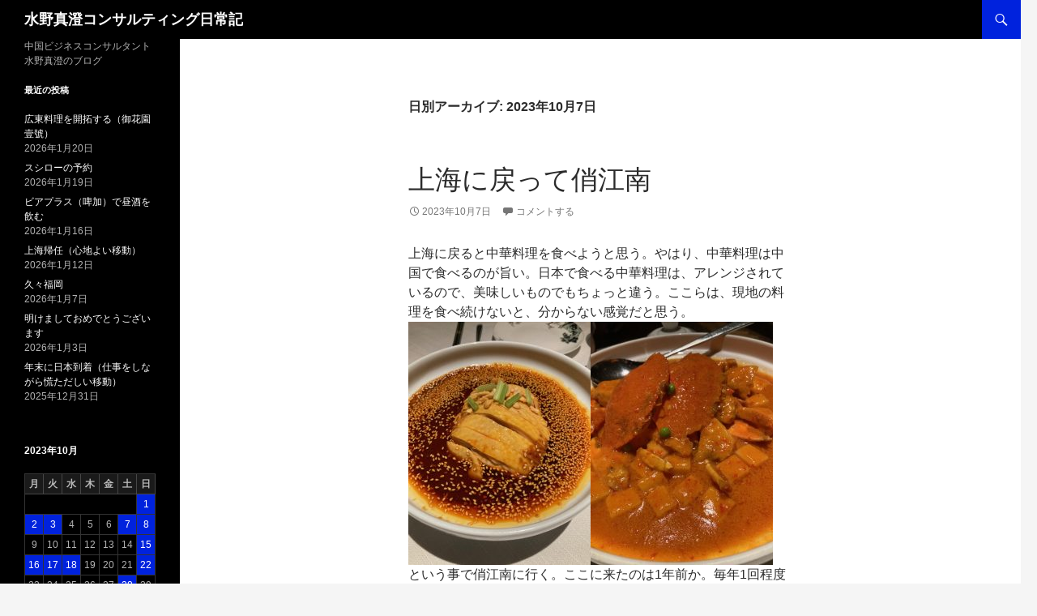

--- FILE ---
content_type: text/html; charset=UTF-8
request_url: https://mizuno.chasechina.jp/2023/10/07/
body_size: 58637
content:
<!DOCTYPE html>
<html  xmlns="http://www.w3.org/1999/xhtml" prefix="" lang="ja">
<head>
	<meta charset="UTF-8">
	<meta name="viewport" content="width=device-width, initial-scale=1.0">
	<title>07 | 10月 | 2023 | 水野真澄コンサルティング日常記</title>
	<link rel="profile" href="https://gmpg.org/xfn/11">
	<link rel="pingback" href="https://mizuno.chasechina.jp/wordpress/xmlrpc.php">
	


<meta name='robots' content='max-image-preview:large' />
	<style>img:is([sizes="auto" i], [sizes^="auto," i]) { contain-intrinsic-size: 3000px 1500px }</style>
	<link rel="alternate" type="application/rss+xml" title="水野真澄コンサルティング日常記 &raquo; フィード" href="https://mizuno.chasechina.jp/feed/" />
<link rel="alternate" type="application/rss+xml" title="水野真澄コンサルティング日常記 &raquo; コメントフィード" href="https://mizuno.chasechina.jp/comments/feed/" />
		<!-- This site uses the Google Analytics by MonsterInsights plugin v9.11.1 - Using Analytics tracking - https://www.monsterinsights.com/ -->
		<!-- Note: MonsterInsights is not currently configured on this site. The site owner needs to authenticate with Google Analytics in the MonsterInsights settings panel. -->
					<!-- No tracking code set -->
				<!-- / Google Analytics by MonsterInsights -->
		<script>
window._wpemojiSettings = {"baseUrl":"https:\/\/s.w.org\/images\/core\/emoji\/15.0.3\/72x72\/","ext":".png","svgUrl":"https:\/\/s.w.org\/images\/core\/emoji\/15.0.3\/svg\/","svgExt":".svg","source":{"concatemoji":"https:\/\/mizuno.chasechina.jp\/wordpress\/wp-includes\/js\/wp-emoji-release.min.js?ver=6.7.4"}};
/*! This file is auto-generated */
!function(i,n){var o,s,e;function c(e){try{var t={supportTests:e,timestamp:(new Date).valueOf()};sessionStorage.setItem(o,JSON.stringify(t))}catch(e){}}function p(e,t,n){e.clearRect(0,0,e.canvas.width,e.canvas.height),e.fillText(t,0,0);var t=new Uint32Array(e.getImageData(0,0,e.canvas.width,e.canvas.height).data),r=(e.clearRect(0,0,e.canvas.width,e.canvas.height),e.fillText(n,0,0),new Uint32Array(e.getImageData(0,0,e.canvas.width,e.canvas.height).data));return t.every(function(e,t){return e===r[t]})}function u(e,t,n){switch(t){case"flag":return n(e,"\ud83c\udff3\ufe0f\u200d\u26a7\ufe0f","\ud83c\udff3\ufe0f\u200b\u26a7\ufe0f")?!1:!n(e,"\ud83c\uddfa\ud83c\uddf3","\ud83c\uddfa\u200b\ud83c\uddf3")&&!n(e,"\ud83c\udff4\udb40\udc67\udb40\udc62\udb40\udc65\udb40\udc6e\udb40\udc67\udb40\udc7f","\ud83c\udff4\u200b\udb40\udc67\u200b\udb40\udc62\u200b\udb40\udc65\u200b\udb40\udc6e\u200b\udb40\udc67\u200b\udb40\udc7f");case"emoji":return!n(e,"\ud83d\udc26\u200d\u2b1b","\ud83d\udc26\u200b\u2b1b")}return!1}function f(e,t,n){var r="undefined"!=typeof WorkerGlobalScope&&self instanceof WorkerGlobalScope?new OffscreenCanvas(300,150):i.createElement("canvas"),a=r.getContext("2d",{willReadFrequently:!0}),o=(a.textBaseline="top",a.font="600 32px Arial",{});return e.forEach(function(e){o[e]=t(a,e,n)}),o}function t(e){var t=i.createElement("script");t.src=e,t.defer=!0,i.head.appendChild(t)}"undefined"!=typeof Promise&&(o="wpEmojiSettingsSupports",s=["flag","emoji"],n.supports={everything:!0,everythingExceptFlag:!0},e=new Promise(function(e){i.addEventListener("DOMContentLoaded",e,{once:!0})}),new Promise(function(t){var n=function(){try{var e=JSON.parse(sessionStorage.getItem(o));if("object"==typeof e&&"number"==typeof e.timestamp&&(new Date).valueOf()<e.timestamp+604800&&"object"==typeof e.supportTests)return e.supportTests}catch(e){}return null}();if(!n){if("undefined"!=typeof Worker&&"undefined"!=typeof OffscreenCanvas&&"undefined"!=typeof URL&&URL.createObjectURL&&"undefined"!=typeof Blob)try{var e="postMessage("+f.toString()+"("+[JSON.stringify(s),u.toString(),p.toString()].join(",")+"));",r=new Blob([e],{type:"text/javascript"}),a=new Worker(URL.createObjectURL(r),{name:"wpTestEmojiSupports"});return void(a.onmessage=function(e){c(n=e.data),a.terminate(),t(n)})}catch(e){}c(n=f(s,u,p))}t(n)}).then(function(e){for(var t in e)n.supports[t]=e[t],n.supports.everything=n.supports.everything&&n.supports[t],"flag"!==t&&(n.supports.everythingExceptFlag=n.supports.everythingExceptFlag&&n.supports[t]);n.supports.everythingExceptFlag=n.supports.everythingExceptFlag&&!n.supports.flag,n.DOMReady=!1,n.readyCallback=function(){n.DOMReady=!0}}).then(function(){return e}).then(function(){var e;n.supports.everything||(n.readyCallback(),(e=n.source||{}).concatemoji?t(e.concatemoji):e.wpemoji&&e.twemoji&&(t(e.twemoji),t(e.wpemoji)))}))}((window,document),window._wpemojiSettings);
</script>
<style id='wp-emoji-styles-inline-css'>

	img.wp-smiley, img.emoji {
		display: inline !important;
		border: none !important;
		box-shadow: none !important;
		height: 1em !important;
		width: 1em !important;
		margin: 0 0.07em !important;
		vertical-align: -0.1em !important;
		background: none !important;
		padding: 0 !important;
	}
</style>
<link rel='stylesheet' id='wp-block-library-css' href='https://mizuno.chasechina.jp/wordpress/wp-includes/css/dist/block-library/style.min.css?ver=6.7.4' media='all' />
<style id='wp-block-library-theme-inline-css'>
.wp-block-audio :where(figcaption){color:#555;font-size:13px;text-align:center}.is-dark-theme .wp-block-audio :where(figcaption){color:#ffffffa6}.wp-block-audio{margin:0 0 1em}.wp-block-code{border:1px solid #ccc;border-radius:4px;font-family:Menlo,Consolas,monaco,monospace;padding:.8em 1em}.wp-block-embed :where(figcaption){color:#555;font-size:13px;text-align:center}.is-dark-theme .wp-block-embed :where(figcaption){color:#ffffffa6}.wp-block-embed{margin:0 0 1em}.blocks-gallery-caption{color:#555;font-size:13px;text-align:center}.is-dark-theme .blocks-gallery-caption{color:#ffffffa6}:root :where(.wp-block-image figcaption){color:#555;font-size:13px;text-align:center}.is-dark-theme :root :where(.wp-block-image figcaption){color:#ffffffa6}.wp-block-image{margin:0 0 1em}.wp-block-pullquote{border-bottom:4px solid;border-top:4px solid;color:currentColor;margin-bottom:1.75em}.wp-block-pullquote cite,.wp-block-pullquote footer,.wp-block-pullquote__citation{color:currentColor;font-size:.8125em;font-style:normal;text-transform:uppercase}.wp-block-quote{border-left:.25em solid;margin:0 0 1.75em;padding-left:1em}.wp-block-quote cite,.wp-block-quote footer{color:currentColor;font-size:.8125em;font-style:normal;position:relative}.wp-block-quote:where(.has-text-align-right){border-left:none;border-right:.25em solid;padding-left:0;padding-right:1em}.wp-block-quote:where(.has-text-align-center){border:none;padding-left:0}.wp-block-quote.is-large,.wp-block-quote.is-style-large,.wp-block-quote:where(.is-style-plain){border:none}.wp-block-search .wp-block-search__label{font-weight:700}.wp-block-search__button{border:1px solid #ccc;padding:.375em .625em}:where(.wp-block-group.has-background){padding:1.25em 2.375em}.wp-block-separator.has-css-opacity{opacity:.4}.wp-block-separator{border:none;border-bottom:2px solid;margin-left:auto;margin-right:auto}.wp-block-separator.has-alpha-channel-opacity{opacity:1}.wp-block-separator:not(.is-style-wide):not(.is-style-dots){width:100px}.wp-block-separator.has-background:not(.is-style-dots){border-bottom:none;height:1px}.wp-block-separator.has-background:not(.is-style-wide):not(.is-style-dots){height:2px}.wp-block-table{margin:0 0 1em}.wp-block-table td,.wp-block-table th{word-break:normal}.wp-block-table :where(figcaption){color:#555;font-size:13px;text-align:center}.is-dark-theme .wp-block-table :where(figcaption){color:#ffffffa6}.wp-block-video :where(figcaption){color:#555;font-size:13px;text-align:center}.is-dark-theme .wp-block-video :where(figcaption){color:#ffffffa6}.wp-block-video{margin:0 0 1em}:root :where(.wp-block-template-part.has-background){margin-bottom:0;margin-top:0;padding:1.25em 2.375em}
</style>
<style id='classic-theme-styles-inline-css'>
/*! This file is auto-generated */
.wp-block-button__link{color:#fff;background-color:#32373c;border-radius:9999px;box-shadow:none;text-decoration:none;padding:calc(.667em + 2px) calc(1.333em + 2px);font-size:1.125em}.wp-block-file__button{background:#32373c;color:#fff;text-decoration:none}
</style>
<style id='global-styles-inline-css'>
:root{--wp--preset--aspect-ratio--square: 1;--wp--preset--aspect-ratio--4-3: 4/3;--wp--preset--aspect-ratio--3-4: 3/4;--wp--preset--aspect-ratio--3-2: 3/2;--wp--preset--aspect-ratio--2-3: 2/3;--wp--preset--aspect-ratio--16-9: 16/9;--wp--preset--aspect-ratio--9-16: 9/16;--wp--preset--color--black: #000;--wp--preset--color--cyan-bluish-gray: #abb8c3;--wp--preset--color--white: #fff;--wp--preset--color--pale-pink: #f78da7;--wp--preset--color--vivid-red: #cf2e2e;--wp--preset--color--luminous-vivid-orange: #ff6900;--wp--preset--color--luminous-vivid-amber: #fcb900;--wp--preset--color--light-green-cyan: #7bdcb5;--wp--preset--color--vivid-green-cyan: #00d084;--wp--preset--color--pale-cyan-blue: #8ed1fc;--wp--preset--color--vivid-cyan-blue: #0693e3;--wp--preset--color--vivid-purple: #9b51e0;--wp--preset--color--green: #24890d;--wp--preset--color--dark-gray: #2b2b2b;--wp--preset--color--medium-gray: #767676;--wp--preset--color--light-gray: #f5f5f5;--wp--preset--gradient--vivid-cyan-blue-to-vivid-purple: linear-gradient(135deg,rgba(6,147,227,1) 0%,rgb(155,81,224) 100%);--wp--preset--gradient--light-green-cyan-to-vivid-green-cyan: linear-gradient(135deg,rgb(122,220,180) 0%,rgb(0,208,130) 100%);--wp--preset--gradient--luminous-vivid-amber-to-luminous-vivid-orange: linear-gradient(135deg,rgba(252,185,0,1) 0%,rgba(255,105,0,1) 100%);--wp--preset--gradient--luminous-vivid-orange-to-vivid-red: linear-gradient(135deg,rgba(255,105,0,1) 0%,rgb(207,46,46) 100%);--wp--preset--gradient--very-light-gray-to-cyan-bluish-gray: linear-gradient(135deg,rgb(238,238,238) 0%,rgb(169,184,195) 100%);--wp--preset--gradient--cool-to-warm-spectrum: linear-gradient(135deg,rgb(74,234,220) 0%,rgb(151,120,209) 20%,rgb(207,42,186) 40%,rgb(238,44,130) 60%,rgb(251,105,98) 80%,rgb(254,248,76) 100%);--wp--preset--gradient--blush-light-purple: linear-gradient(135deg,rgb(255,206,236) 0%,rgb(152,150,240) 100%);--wp--preset--gradient--blush-bordeaux: linear-gradient(135deg,rgb(254,205,165) 0%,rgb(254,45,45) 50%,rgb(107,0,62) 100%);--wp--preset--gradient--luminous-dusk: linear-gradient(135deg,rgb(255,203,112) 0%,rgb(199,81,192) 50%,rgb(65,88,208) 100%);--wp--preset--gradient--pale-ocean: linear-gradient(135deg,rgb(255,245,203) 0%,rgb(182,227,212) 50%,rgb(51,167,181) 100%);--wp--preset--gradient--electric-grass: linear-gradient(135deg,rgb(202,248,128) 0%,rgb(113,206,126) 100%);--wp--preset--gradient--midnight: linear-gradient(135deg,rgb(2,3,129) 0%,rgb(40,116,252) 100%);--wp--preset--font-size--small: 13px;--wp--preset--font-size--medium: 20px;--wp--preset--font-size--large: 36px;--wp--preset--font-size--x-large: 42px;--wp--preset--spacing--20: 0.44rem;--wp--preset--spacing--30: 0.67rem;--wp--preset--spacing--40: 1rem;--wp--preset--spacing--50: 1.5rem;--wp--preset--spacing--60: 2.25rem;--wp--preset--spacing--70: 3.38rem;--wp--preset--spacing--80: 5.06rem;--wp--preset--shadow--natural: 6px 6px 9px rgba(0, 0, 0, 0.2);--wp--preset--shadow--deep: 12px 12px 50px rgba(0, 0, 0, 0.4);--wp--preset--shadow--sharp: 6px 6px 0px rgba(0, 0, 0, 0.2);--wp--preset--shadow--outlined: 6px 6px 0px -3px rgba(255, 255, 255, 1), 6px 6px rgba(0, 0, 0, 1);--wp--preset--shadow--crisp: 6px 6px 0px rgba(0, 0, 0, 1);}:where(.is-layout-flex){gap: 0.5em;}:where(.is-layout-grid){gap: 0.5em;}body .is-layout-flex{display: flex;}.is-layout-flex{flex-wrap: wrap;align-items: center;}.is-layout-flex > :is(*, div){margin: 0;}body .is-layout-grid{display: grid;}.is-layout-grid > :is(*, div){margin: 0;}:where(.wp-block-columns.is-layout-flex){gap: 2em;}:where(.wp-block-columns.is-layout-grid){gap: 2em;}:where(.wp-block-post-template.is-layout-flex){gap: 1.25em;}:where(.wp-block-post-template.is-layout-grid){gap: 1.25em;}.has-black-color{color: var(--wp--preset--color--black) !important;}.has-cyan-bluish-gray-color{color: var(--wp--preset--color--cyan-bluish-gray) !important;}.has-white-color{color: var(--wp--preset--color--white) !important;}.has-pale-pink-color{color: var(--wp--preset--color--pale-pink) !important;}.has-vivid-red-color{color: var(--wp--preset--color--vivid-red) !important;}.has-luminous-vivid-orange-color{color: var(--wp--preset--color--luminous-vivid-orange) !important;}.has-luminous-vivid-amber-color{color: var(--wp--preset--color--luminous-vivid-amber) !important;}.has-light-green-cyan-color{color: var(--wp--preset--color--light-green-cyan) !important;}.has-vivid-green-cyan-color{color: var(--wp--preset--color--vivid-green-cyan) !important;}.has-pale-cyan-blue-color{color: var(--wp--preset--color--pale-cyan-blue) !important;}.has-vivid-cyan-blue-color{color: var(--wp--preset--color--vivid-cyan-blue) !important;}.has-vivid-purple-color{color: var(--wp--preset--color--vivid-purple) !important;}.has-black-background-color{background-color: var(--wp--preset--color--black) !important;}.has-cyan-bluish-gray-background-color{background-color: var(--wp--preset--color--cyan-bluish-gray) !important;}.has-white-background-color{background-color: var(--wp--preset--color--white) !important;}.has-pale-pink-background-color{background-color: var(--wp--preset--color--pale-pink) !important;}.has-vivid-red-background-color{background-color: var(--wp--preset--color--vivid-red) !important;}.has-luminous-vivid-orange-background-color{background-color: var(--wp--preset--color--luminous-vivid-orange) !important;}.has-luminous-vivid-amber-background-color{background-color: var(--wp--preset--color--luminous-vivid-amber) !important;}.has-light-green-cyan-background-color{background-color: var(--wp--preset--color--light-green-cyan) !important;}.has-vivid-green-cyan-background-color{background-color: var(--wp--preset--color--vivid-green-cyan) !important;}.has-pale-cyan-blue-background-color{background-color: var(--wp--preset--color--pale-cyan-blue) !important;}.has-vivid-cyan-blue-background-color{background-color: var(--wp--preset--color--vivid-cyan-blue) !important;}.has-vivid-purple-background-color{background-color: var(--wp--preset--color--vivid-purple) !important;}.has-black-border-color{border-color: var(--wp--preset--color--black) !important;}.has-cyan-bluish-gray-border-color{border-color: var(--wp--preset--color--cyan-bluish-gray) !important;}.has-white-border-color{border-color: var(--wp--preset--color--white) !important;}.has-pale-pink-border-color{border-color: var(--wp--preset--color--pale-pink) !important;}.has-vivid-red-border-color{border-color: var(--wp--preset--color--vivid-red) !important;}.has-luminous-vivid-orange-border-color{border-color: var(--wp--preset--color--luminous-vivid-orange) !important;}.has-luminous-vivid-amber-border-color{border-color: var(--wp--preset--color--luminous-vivid-amber) !important;}.has-light-green-cyan-border-color{border-color: var(--wp--preset--color--light-green-cyan) !important;}.has-vivid-green-cyan-border-color{border-color: var(--wp--preset--color--vivid-green-cyan) !important;}.has-pale-cyan-blue-border-color{border-color: var(--wp--preset--color--pale-cyan-blue) !important;}.has-vivid-cyan-blue-border-color{border-color: var(--wp--preset--color--vivid-cyan-blue) !important;}.has-vivid-purple-border-color{border-color: var(--wp--preset--color--vivid-purple) !important;}.has-vivid-cyan-blue-to-vivid-purple-gradient-background{background: var(--wp--preset--gradient--vivid-cyan-blue-to-vivid-purple) !important;}.has-light-green-cyan-to-vivid-green-cyan-gradient-background{background: var(--wp--preset--gradient--light-green-cyan-to-vivid-green-cyan) !important;}.has-luminous-vivid-amber-to-luminous-vivid-orange-gradient-background{background: var(--wp--preset--gradient--luminous-vivid-amber-to-luminous-vivid-orange) !important;}.has-luminous-vivid-orange-to-vivid-red-gradient-background{background: var(--wp--preset--gradient--luminous-vivid-orange-to-vivid-red) !important;}.has-very-light-gray-to-cyan-bluish-gray-gradient-background{background: var(--wp--preset--gradient--very-light-gray-to-cyan-bluish-gray) !important;}.has-cool-to-warm-spectrum-gradient-background{background: var(--wp--preset--gradient--cool-to-warm-spectrum) !important;}.has-blush-light-purple-gradient-background{background: var(--wp--preset--gradient--blush-light-purple) !important;}.has-blush-bordeaux-gradient-background{background: var(--wp--preset--gradient--blush-bordeaux) !important;}.has-luminous-dusk-gradient-background{background: var(--wp--preset--gradient--luminous-dusk) !important;}.has-pale-ocean-gradient-background{background: var(--wp--preset--gradient--pale-ocean) !important;}.has-electric-grass-gradient-background{background: var(--wp--preset--gradient--electric-grass) !important;}.has-midnight-gradient-background{background: var(--wp--preset--gradient--midnight) !important;}.has-small-font-size{font-size: var(--wp--preset--font-size--small) !important;}.has-medium-font-size{font-size: var(--wp--preset--font-size--medium) !important;}.has-large-font-size{font-size: var(--wp--preset--font-size--large) !important;}.has-x-large-font-size{font-size: var(--wp--preset--font-size--x-large) !important;}
:where(.wp-block-post-template.is-layout-flex){gap: 1.25em;}:where(.wp-block-post-template.is-layout-grid){gap: 1.25em;}
:where(.wp-block-columns.is-layout-flex){gap: 2em;}:where(.wp-block-columns.is-layout-grid){gap: 2em;}
:root :where(.wp-block-pullquote){font-size: 1.5em;line-height: 1.6;}
</style>
<link rel='stylesheet' id='genericons-css' href='https://mizuno.chasechina.jp/wordpress/wp-content/themes/twentyfourteen/genericons/genericons.css?ver=20251101' media='all' />
<link rel='stylesheet' id='twentyfourteen-style-css' href='https://mizuno.chasechina.jp/wordpress/wp-content/themes/mizuno_blog/style.css?ver=20251202' media='all' />
<link rel='stylesheet' id='twentyfourteen-block-style-css' href='https://mizuno.chasechina.jp/wordpress/wp-content/themes/twentyfourteen/css/blocks.css?ver=20250715' media='all' />
<link rel='stylesheet' id='slb_core-css' href='https://mizuno.chasechina.jp/wordpress/wp-content/plugins/simple-lightbox/client/css/app.css?ver=2.9.4' media='all' />
<script src="https://mizuno.chasechina.jp/wordpress/wp-includes/js/jquery/jquery.min.js?ver=3.7.1" id="jquery-core-js"></script>
<script src="https://mizuno.chasechina.jp/wordpress/wp-includes/js/jquery/jquery-migrate.min.js?ver=3.4.1" id="jquery-migrate-js"></script>
<script src="https://mizuno.chasechina.jp/wordpress/wp-content/themes/twentyfourteen/js/functions.js?ver=20250729" id="twentyfourteen-script-js" defer data-wp-strategy="defer"></script>
<link rel="https://api.w.org/" href="https://mizuno.chasechina.jp/wp-json/" /><link rel="EditURI" type="application/rsd+xml" title="RSD" href="https://mizuno.chasechina.jp/wordpress/xmlrpc.php?rsd" />
<meta name="generator" content="WordPress 6.7.4" />
</head>

<body class="archive date wp-embed-responsive masthead-fixed list-view full-width">
<a class="screen-reader-text skip-link" href="#content">
	コンテンツへスキップ</a>
<div id="page" class="hfeed site">
		
	<header id="masthead" class="site-header">
		<div class="header-main">
							<h1 class="site-title"><a href="https://mizuno.chasechina.jp/" rel="home" >水野真澄コンサルティング日常記</a></h1>
			
			<div class="search-toggle">
				<a href="#search-container" class="screen-reader-text" aria-expanded="false" aria-controls="search-container">
					検索				</a>
			</div>

			<nav id="primary-navigation" class="site-navigation primary-navigation">
				<button class="menu-toggle">メインメニュー</button>
				<div id="primary-menu" class="nav-menu"></div>
			</nav>
		</div>

		<div id="search-container" class="search-box-wrapper hide">
			<div class="search-box">
				<form role="search" method="get" class="search-form" action="https://mizuno.chasechina.jp/">
				<label>
					<span class="screen-reader-text">検索:</span>
					<input type="search" class="search-field" placeholder="検索&hellip;" value="" name="s" />
				</label>
				<input type="submit" class="search-submit" value="検索" />
			</form>			</div>
		</div>
	</header><!-- #masthead -->

	<div id="main" class="site-main">

	<section id="primary" class="content-area">
		<div id="content" class="site-content" role="main">

			
			<header class="page-header">
				<h1 class="page-title">
					日別アーカイブ: 2023年10月7日				</h1>
			</header><!-- .page-header -->

				
<article id="post-23631" class="post-23631 post type-post status-publish format-standard hentry category-1">
	
	<header class="entry-header">
		<h1 class="entry-title"><a href="https://mizuno.chasechina.jp/2023/10/%e4%b8%8a%e6%b5%b7%e3%81%ab%e6%88%bb%e3%81%a3%e3%81%a6%e4%bf%8f%e6%b1%9f%e5%8d%97/" rel="bookmark">上海に戻って俏江南</a></h1>
		<div class="entry-meta">
			<span class="entry-date"><a href="https://mizuno.chasechina.jp/2023/10/%e4%b8%8a%e6%b5%b7%e3%81%ab%e6%88%bb%e3%81%a3%e3%81%a6%e4%bf%8f%e6%b1%9f%e5%8d%97/" rel="bookmark"><time class="entry-date" datetime="2023-10-07T12:44:52+09:00">2023年10月7日</time></a></span> <span class="byline"><span class="author vcard"><a class="url fn n" href="https://mizuno.chasechina.jp/author/mizuno/" rel="author">mizuno</a></span></span>			<span class="comments-link"><a href="https://mizuno.chasechina.jp/2023/10/%e4%b8%8a%e6%b5%b7%e3%81%ab%e6%88%bb%e3%81%a3%e3%81%a6%e4%bf%8f%e6%b1%9f%e5%8d%97/#respond">コメントする</a></span>
						</div><!-- .entry-meta -->
	</header><!-- .entry-header -->

		<div class="entry-content">
		<p>上海に戻ると中華料理を食べようと思う。やはり、中華料理は中国で食べるのが旨い。日本で食べる中華料理は、アレンジされているので、美味しいものでもちょっと違う。ここらは、現地の料理を食べ続けないと、分からない感覚だと思う。<br />
<img fetchpriority="high" decoding="async" class="alignnone size-medium wp-image-23632" src="https://mizuno.chasechina.jp/wordpress/wp-content/uploads/IMG_8318-1-225x300.jpg" alt="" width="225" height="300" srcset="https://mizuno.chasechina.jp/wordpress/wp-content/uploads/IMG_8318-1-225x300.jpg 225w, https://mizuno.chasechina.jp/wordpress/wp-content/uploads/IMG_8318-1-rotated.jpg 480w" sizes="(max-width: 225px) 100vw, 225px" /><img decoding="async" class="alignnone size-medium wp-image-23633" src="https://mizuno.chasechina.jp/wordpress/wp-content/uploads/IMG_8320-225x300.jpg" alt="" width="225" height="300" srcset="https://mizuno.chasechina.jp/wordpress/wp-content/uploads/IMG_8320-225x300.jpg 225w, https://mizuno.chasechina.jp/wordpress/wp-content/uploads/IMG_8320-rotated.jpg 480w" sizes="(max-width: 225px) 100vw, 225px" /><br />
という事で俏江南に行く。ここに来たのは1年前か。毎年1回程度しか行かないが、行くたびに内装、雰囲気、サービス、メニューが違う。安定性に欠けるが、建物、庭園がきれいで雰囲気が良い。まずは、口水鶏と蟹。本当は、蟹ではなく、清蒸ガルーパが食べたかったが、一匹880元（2万円弱）で断念。代わりに、1万円程度の蟹にしたが、餅ばかりで実が少ない（笑）蟹料理は、美味しくはあるのだが、完全に韓国料理の味であった。<br />
<img decoding="async" class="alignnone size-medium wp-image-23634" src="https://mizuno.chasechina.jp/wordpress/wp-content/uploads/IMG_8322-225x300.jpg" alt="" width="225" height="300" srcset="https://mizuno.chasechina.jp/wordpress/wp-content/uploads/IMG_8322-225x300.jpg 225w, https://mizuno.chasechina.jp/wordpress/wp-content/uploads/IMG_8322-rotated.jpg 480w" sizes="(max-width: 225px) 100vw, 225px" /><img loading="lazy" decoding="async" class="alignnone size-medium wp-image-23635" src="https://mizuno.chasechina.jp/wordpress/wp-content/uploads/IMG_8326-1-225x300.jpg" alt="" width="225" height="300" srcset="https://mizuno.chasechina.jp/wordpress/wp-content/uploads/IMG_8326-1-225x300.jpg 225w, https://mizuno.chasechina.jp/wordpress/wp-content/uploads/IMG_8326-1-rotated.jpg 480w" sizes="auto, (max-width: 225px) 100vw, 225px" /><br />
海老炒めと担々麺。全体的に、昔に比べて、深みが無くなり味が落ちたように思う。<br />
<img loading="lazy" decoding="async" class="alignnone size-medium wp-image-23636" src="https://mizuno.chasechina.jp/wordpress/wp-content/uploads/IMG_8329-1-225x300.jpg" alt="" width="225" height="300" srcset="https://mizuno.chasechina.jp/wordpress/wp-content/uploads/IMG_8329-1-225x300.jpg 225w, https://mizuno.chasechina.jp/wordpress/wp-content/uploads/IMG_8329-1-rotated.jpg 480w" sizes="auto, (max-width: 225px) 100vw, 225px" /><img loading="lazy" decoding="async" class="alignnone size-medium wp-image-23638" src="https://mizuno.chasechina.jp/wordpress/wp-content/uploads/IMG_8332-225x300.jpg" alt="" width="225" height="300" srcset="https://mizuno.chasechina.jp/wordpress/wp-content/uploads/IMG_8332-225x300.jpg 225w, https://mizuno.chasechina.jp/wordpress/wp-content/uploads/IMG_8332-rotated.jpg 480w" sizes="auto, (max-width: 225px) 100vw, 225px" /><br />
目の前で焼いてくれるステーキが一番おいしかったかな。<br />
<img loading="lazy" decoding="async" class="alignnone size-medium wp-image-23637" src="https://mizuno.chasechina.jp/wordpress/wp-content/uploads/IMG_8331-1-300x225.jpg" alt="" width="300" height="225" srcset="https://mizuno.chasechina.jp/wordpress/wp-content/uploads/IMG_8331-1-300x225.jpg 300w, https://mizuno.chasechina.jp/wordpress/wp-content/uploads/IMG_8331-1.jpg 640w" sizes="auto, (max-width: 300px) 100vw, 300px" /><br />
<img loading="lazy" decoding="async" class="alignnone size-medium wp-image-23639" src="https://mizuno.chasechina.jp/wordpress/wp-content/uploads/IMG_8333-1-300x225.jpg" alt="" width="300" height="225" srcset="https://mizuno.chasechina.jp/wordpress/wp-content/uploads/IMG_8333-1-300x225.jpg 300w, https://mizuno.chasechina.jp/wordpress/wp-content/uploads/IMG_8333-1.jpg 640w" sizes="auto, (max-width: 300px) 100vw, 300px" /><br />
そんなこんなで帰宅。家の前の、中秋節の展示を見ながら。<br />
<img loading="lazy" decoding="async" class="alignnone size-medium wp-image-23641" src="https://mizuno.chasechina.jp/wordpress/wp-content/uploads/IMG_8338-300x225.jpg" alt="" width="300" height="225" srcset="https://mizuno.chasechina.jp/wordpress/wp-content/uploads/IMG_8338-300x225.jpg 300w, https://mizuno.chasechina.jp/wordpress/wp-content/uploads/IMG_8338.jpg 640w" sizes="auto, (max-width: 300px) 100vw, 300px" /></p>
	</div><!-- .entry-content -->
	
	</article><!-- #post-23631 -->
		</div><!-- #content -->
	</section><!-- #primary -->

<div id="secondary">
		<h2 class="site-description">中国ビジネスコンサルタント水野真澄のブログ</h2>
	
	
		<div id="primary-sidebar" class="primary-sidebar widget-area" role="complementary">
		
		<aside id="recent-posts-2" class="widget widget_recent_entries">
		<h1 class="widget-title">最近の投稿</h1><nav aria-label="最近の投稿">
		<ul>
											<li>
					<a href="https://mizuno.chasechina.jp/2026/01/%e5%ba%83%e6%9d%b1%e6%96%99%e7%90%86%e3%82%92%e9%96%8b%e6%8b%93%e3%81%99%e3%82%8b%ef%bc%88%e5%be%a1%e8%8a%b1%e5%9c%92%e5%a3%b9%e8%99%9f%ef%bc%89/">広東料理を開拓する（御花園壹號）</a>
											<span class="post-date">2026年1月20日</span>
									</li>
											<li>
					<a href="https://mizuno.chasechina.jp/2026/01/%e3%82%b9%e3%82%b7%e3%83%ad%e3%83%bc%e3%81%ae%e4%ba%88%e7%b4%84/">スシローの予約</a>
											<span class="post-date">2026年1月19日</span>
									</li>
											<li>
					<a href="https://mizuno.chasechina.jp/2026/01/%e3%83%93%e3%82%a2%e3%83%97%e3%83%a9%e3%82%b9%ef%bc%88%e5%95%a4%e5%8a%a0%ef%bc%89%e3%81%a7%e6%98%bc%e9%85%92%e3%82%92%e9%a3%b2%e3%82%80/">ビアプラス（啤加）で昼酒を飲む</a>
											<span class="post-date">2026年1月16日</span>
									</li>
											<li>
					<a href="https://mizuno.chasechina.jp/2026/01/%e4%b8%8a%e6%b5%b7%e5%b8%b0%e4%bb%bb%ef%bc%88%e5%bf%83%e5%9c%b0%e3%82%88%e3%81%84%e7%a7%bb%e5%8b%95%ef%bc%89/">上海帰任（心地よい移動）</a>
											<span class="post-date">2026年1月12日</span>
									</li>
											<li>
					<a href="https://mizuno.chasechina.jp/2026/01/%e4%b9%85%e3%80%85%e7%a6%8f%e5%b2%a1/">久々福岡</a>
											<span class="post-date">2026年1月7日</span>
									</li>
											<li>
					<a href="https://mizuno.chasechina.jp/2026/01/%e6%98%8e%e3%81%91%e3%81%be%e3%81%97%e3%81%a6%e3%81%8a%e3%82%81%e3%81%a7%e3%81%a8%e3%81%86%e3%81%94%e3%81%96%e3%81%84%e3%81%be%e3%81%99/">明けましておめでとうございます</a>
											<span class="post-date">2026年1月3日</span>
									</li>
											<li>
					<a href="https://mizuno.chasechina.jp/2025/12/26853/">年末に日本到着（仕事をしながら慌ただしい移動）</a>
											<span class="post-date">2025年12月31日</span>
									</li>
					</ul>

		</nav></aside><aside id="calendar-2" class="widget widget_calendar"><div id="calendar_wrap" class="calendar_wrap"><table id="wp-calendar" class="wp-calendar-table">
	<caption>2023年10月</caption>
	<thead>
	<tr>
		<th scope="col" title="月曜日">月</th>
		<th scope="col" title="火曜日">火</th>
		<th scope="col" title="水曜日">水</th>
		<th scope="col" title="木曜日">木</th>
		<th scope="col" title="金曜日">金</th>
		<th scope="col" title="土曜日">土</th>
		<th scope="col" title="日曜日">日</th>
	</tr>
	</thead>
	<tbody>
	<tr>
		<td colspan="6" class="pad">&nbsp;</td><td><a href="https://mizuno.chasechina.jp/2023/10/01/" aria-label="2023年10月1日 に投稿を公開">1</a></td>
	</tr>
	<tr>
		<td><a href="https://mizuno.chasechina.jp/2023/10/02/" aria-label="2023年10月2日 に投稿を公開">2</a></td><td><a href="https://mizuno.chasechina.jp/2023/10/03/" aria-label="2023年10月3日 に投稿を公開">3</a></td><td>4</td><td>5</td><td>6</td><td><a href="https://mizuno.chasechina.jp/2023/10/07/" aria-label="2023年10月7日 に投稿を公開">7</a></td><td><a href="https://mizuno.chasechina.jp/2023/10/08/" aria-label="2023年10月8日 に投稿を公開">8</a></td>
	</tr>
	<tr>
		<td>9</td><td>10</td><td>11</td><td>12</td><td>13</td><td>14</td><td><a href="https://mizuno.chasechina.jp/2023/10/15/" aria-label="2023年10月15日 に投稿を公開">15</a></td>
	</tr>
	<tr>
		<td><a href="https://mizuno.chasechina.jp/2023/10/16/" aria-label="2023年10月16日 に投稿を公開">16</a></td><td><a href="https://mizuno.chasechina.jp/2023/10/17/" aria-label="2023年10月17日 に投稿を公開">17</a></td><td><a href="https://mizuno.chasechina.jp/2023/10/18/" aria-label="2023年10月18日 に投稿を公開">18</a></td><td>19</td><td>20</td><td>21</td><td><a href="https://mizuno.chasechina.jp/2023/10/22/" aria-label="2023年10月22日 に投稿を公開">22</a></td>
	</tr>
	<tr>
		<td>23</td><td>24</td><td>25</td><td>26</td><td>27</td><td><a href="https://mizuno.chasechina.jp/2023/10/28/" aria-label="2023年10月28日 に投稿を公開">28</a></td><td>29</td>
	</tr>
	<tr>
		<td>30</td><td>31</td>
		<td class="pad" colspan="5">&nbsp;</td>
	</tr>
	</tbody>
	</table><nav aria-label="前と次の月" class="wp-calendar-nav">
		<span class="wp-calendar-nav-prev"><a href="https://mizuno.chasechina.jp/2023/09/">&laquo; 9月</a></span>
		<span class="pad">&nbsp;</span>
		<span class="wp-calendar-nav-next"><a href="https://mizuno.chasechina.jp/2023/11/">11月 &raquo;</a></span>
	</nav></div></aside><aside id="archives-2" class="widget widget_archive"><h1 class="widget-title">アーカイブ</h1>		<label class="screen-reader-text" for="archives-dropdown-2">アーカイブ</label>
		<select id="archives-dropdown-2" name="archive-dropdown">
			
			<option value="">月を選択</option>
				<option value='https://mizuno.chasechina.jp/2026/01/'> 2026年1月 </option>
	<option value='https://mizuno.chasechina.jp/2025/12/'> 2025年12月 </option>
	<option value='https://mizuno.chasechina.jp/2025/11/'> 2025年11月 </option>
	<option value='https://mizuno.chasechina.jp/2025/10/'> 2025年10月 </option>
	<option value='https://mizuno.chasechina.jp/2025/09/'> 2025年9月 </option>
	<option value='https://mizuno.chasechina.jp/2025/08/'> 2025年8月 </option>
	<option value='https://mizuno.chasechina.jp/2025/07/'> 2025年7月 </option>
	<option value='https://mizuno.chasechina.jp/2025/06/'> 2025年6月 </option>
	<option value='https://mizuno.chasechina.jp/2025/05/'> 2025年5月 </option>
	<option value='https://mizuno.chasechina.jp/2025/04/'> 2025年4月 </option>
	<option value='https://mizuno.chasechina.jp/2025/03/'> 2025年3月 </option>
	<option value='https://mizuno.chasechina.jp/2025/02/'> 2025年2月 </option>
	<option value='https://mizuno.chasechina.jp/2025/01/'> 2025年1月 </option>
	<option value='https://mizuno.chasechina.jp/2024/12/'> 2024年12月 </option>
	<option value='https://mizuno.chasechina.jp/2024/11/'> 2024年11月 </option>
	<option value='https://mizuno.chasechina.jp/2024/10/'> 2024年10月 </option>
	<option value='https://mizuno.chasechina.jp/2024/09/'> 2024年9月 </option>
	<option value='https://mizuno.chasechina.jp/2024/08/'> 2024年8月 </option>
	<option value='https://mizuno.chasechina.jp/2024/07/'> 2024年7月 </option>
	<option value='https://mizuno.chasechina.jp/2024/06/'> 2024年6月 </option>
	<option value='https://mizuno.chasechina.jp/2024/05/'> 2024年5月 </option>
	<option value='https://mizuno.chasechina.jp/2024/04/'> 2024年4月 </option>
	<option value='https://mizuno.chasechina.jp/2024/03/'> 2024年3月 </option>
	<option value='https://mizuno.chasechina.jp/2024/02/'> 2024年2月 </option>
	<option value='https://mizuno.chasechina.jp/2024/01/'> 2024年1月 </option>
	<option value='https://mizuno.chasechina.jp/2023/12/'> 2023年12月 </option>
	<option value='https://mizuno.chasechina.jp/2023/11/'> 2023年11月 </option>
	<option value='https://mizuno.chasechina.jp/2023/10/' selected='selected'> 2023年10月 </option>
	<option value='https://mizuno.chasechina.jp/2023/09/'> 2023年9月 </option>
	<option value='https://mizuno.chasechina.jp/2023/08/'> 2023年8月 </option>
	<option value='https://mizuno.chasechina.jp/2023/07/'> 2023年7月 </option>
	<option value='https://mizuno.chasechina.jp/2023/06/'> 2023年6月 </option>
	<option value='https://mizuno.chasechina.jp/2023/05/'> 2023年5月 </option>
	<option value='https://mizuno.chasechina.jp/2023/04/'> 2023年4月 </option>
	<option value='https://mizuno.chasechina.jp/2023/03/'> 2023年3月 </option>
	<option value='https://mizuno.chasechina.jp/2023/02/'> 2023年2月 </option>
	<option value='https://mizuno.chasechina.jp/2023/01/'> 2023年1月 </option>
	<option value='https://mizuno.chasechina.jp/2022/12/'> 2022年12月 </option>
	<option value='https://mizuno.chasechina.jp/2022/11/'> 2022年11月 </option>
	<option value='https://mizuno.chasechina.jp/2022/10/'> 2022年10月 </option>
	<option value='https://mizuno.chasechina.jp/2022/09/'> 2022年9月 </option>
	<option value='https://mizuno.chasechina.jp/2022/08/'> 2022年8月 </option>
	<option value='https://mizuno.chasechina.jp/2022/07/'> 2022年7月 </option>
	<option value='https://mizuno.chasechina.jp/2022/06/'> 2022年6月 </option>
	<option value='https://mizuno.chasechina.jp/2022/05/'> 2022年5月 </option>
	<option value='https://mizuno.chasechina.jp/2022/04/'> 2022年4月 </option>
	<option value='https://mizuno.chasechina.jp/2022/03/'> 2022年3月 </option>
	<option value='https://mizuno.chasechina.jp/2022/02/'> 2022年2月 </option>
	<option value='https://mizuno.chasechina.jp/2022/01/'> 2022年1月 </option>
	<option value='https://mizuno.chasechina.jp/2021/12/'> 2021年12月 </option>
	<option value='https://mizuno.chasechina.jp/2021/11/'> 2021年11月 </option>
	<option value='https://mizuno.chasechina.jp/2021/10/'> 2021年10月 </option>
	<option value='https://mizuno.chasechina.jp/2021/09/'> 2021年9月 </option>
	<option value='https://mizuno.chasechina.jp/2021/08/'> 2021年8月 </option>
	<option value='https://mizuno.chasechina.jp/2021/07/'> 2021年7月 </option>
	<option value='https://mizuno.chasechina.jp/2021/06/'> 2021年6月 </option>
	<option value='https://mizuno.chasechina.jp/2021/05/'> 2021年5月 </option>
	<option value='https://mizuno.chasechina.jp/2021/04/'> 2021年4月 </option>
	<option value='https://mizuno.chasechina.jp/2021/03/'> 2021年3月 </option>
	<option value='https://mizuno.chasechina.jp/2021/02/'> 2021年2月 </option>
	<option value='https://mizuno.chasechina.jp/2021/01/'> 2021年1月 </option>
	<option value='https://mizuno.chasechina.jp/2020/12/'> 2020年12月 </option>
	<option value='https://mizuno.chasechina.jp/2020/11/'> 2020年11月 </option>
	<option value='https://mizuno.chasechina.jp/2020/10/'> 2020年10月 </option>
	<option value='https://mizuno.chasechina.jp/2020/09/'> 2020年9月 </option>
	<option value='https://mizuno.chasechina.jp/2020/08/'> 2020年8月 </option>
	<option value='https://mizuno.chasechina.jp/2020/07/'> 2020年7月 </option>
	<option value='https://mizuno.chasechina.jp/2020/06/'> 2020年6月 </option>
	<option value='https://mizuno.chasechina.jp/2020/05/'> 2020年5月 </option>
	<option value='https://mizuno.chasechina.jp/2020/04/'> 2020年4月 </option>
	<option value='https://mizuno.chasechina.jp/2020/03/'> 2020年3月 </option>
	<option value='https://mizuno.chasechina.jp/2020/02/'> 2020年2月 </option>
	<option value='https://mizuno.chasechina.jp/2020/01/'> 2020年1月 </option>
	<option value='https://mizuno.chasechina.jp/2019/12/'> 2019年12月 </option>
	<option value='https://mizuno.chasechina.jp/2019/11/'> 2019年11月 </option>
	<option value='https://mizuno.chasechina.jp/2019/10/'> 2019年10月 </option>
	<option value='https://mizuno.chasechina.jp/2019/09/'> 2019年9月 </option>
	<option value='https://mizuno.chasechina.jp/2019/08/'> 2019年8月 </option>
	<option value='https://mizuno.chasechina.jp/2019/07/'> 2019年7月 </option>
	<option value='https://mizuno.chasechina.jp/2019/06/'> 2019年6月 </option>
	<option value='https://mizuno.chasechina.jp/2019/05/'> 2019年5月 </option>
	<option value='https://mizuno.chasechina.jp/2019/04/'> 2019年4月 </option>
	<option value='https://mizuno.chasechina.jp/2019/03/'> 2019年3月 </option>
	<option value='https://mizuno.chasechina.jp/2019/02/'> 2019年2月 </option>
	<option value='https://mizuno.chasechina.jp/2019/01/'> 2019年1月 </option>
	<option value='https://mizuno.chasechina.jp/2018/12/'> 2018年12月 </option>
	<option value='https://mizuno.chasechina.jp/2018/11/'> 2018年11月 </option>
	<option value='https://mizuno.chasechina.jp/2018/10/'> 2018年10月 </option>
	<option value='https://mizuno.chasechina.jp/2018/09/'> 2018年9月 </option>
	<option value='https://mizuno.chasechina.jp/2018/08/'> 2018年8月 </option>
	<option value='https://mizuno.chasechina.jp/2018/07/'> 2018年7月 </option>
	<option value='https://mizuno.chasechina.jp/2018/06/'> 2018年6月 </option>
	<option value='https://mizuno.chasechina.jp/2018/05/'> 2018年5月 </option>
	<option value='https://mizuno.chasechina.jp/2018/04/'> 2018年4月 </option>
	<option value='https://mizuno.chasechina.jp/2018/03/'> 2018年3月 </option>
	<option value='https://mizuno.chasechina.jp/2018/02/'> 2018年2月 </option>
	<option value='https://mizuno.chasechina.jp/2018/01/'> 2018年1月 </option>
	<option value='https://mizuno.chasechina.jp/2017/12/'> 2017年12月 </option>
	<option value='https://mizuno.chasechina.jp/2017/11/'> 2017年11月 </option>
	<option value='https://mizuno.chasechina.jp/2017/10/'> 2017年10月 </option>
	<option value='https://mizuno.chasechina.jp/2017/09/'> 2017年9月 </option>
	<option value='https://mizuno.chasechina.jp/2017/08/'> 2017年8月 </option>
	<option value='https://mizuno.chasechina.jp/2017/07/'> 2017年7月 </option>
	<option value='https://mizuno.chasechina.jp/2017/06/'> 2017年6月 </option>
	<option value='https://mizuno.chasechina.jp/2017/05/'> 2017年5月 </option>
	<option value='https://mizuno.chasechina.jp/2017/04/'> 2017年4月 </option>
	<option value='https://mizuno.chasechina.jp/2017/03/'> 2017年3月 </option>
	<option value='https://mizuno.chasechina.jp/2017/02/'> 2017年2月 </option>
	<option value='https://mizuno.chasechina.jp/2017/01/'> 2017年1月 </option>
	<option value='https://mizuno.chasechina.jp/2016/12/'> 2016年12月 </option>
	<option value='https://mizuno.chasechina.jp/2016/11/'> 2016年11月 </option>
	<option value='https://mizuno.chasechina.jp/2016/10/'> 2016年10月 </option>
	<option value='https://mizuno.chasechina.jp/2016/09/'> 2016年9月 </option>
	<option value='https://mizuno.chasechina.jp/2016/08/'> 2016年8月 </option>
	<option value='https://mizuno.chasechina.jp/2016/07/'> 2016年7月 </option>
	<option value='https://mizuno.chasechina.jp/2016/06/'> 2016年6月 </option>
	<option value='https://mizuno.chasechina.jp/2016/05/'> 2016年5月 </option>
	<option value='https://mizuno.chasechina.jp/2016/04/'> 2016年4月 </option>
	<option value='https://mizuno.chasechina.jp/2016/03/'> 2016年3月 </option>
	<option value='https://mizuno.chasechina.jp/2016/02/'> 2016年2月 </option>
	<option value='https://mizuno.chasechina.jp/2016/01/'> 2016年1月 </option>
	<option value='https://mizuno.chasechina.jp/2015/12/'> 2015年12月 </option>
	<option value='https://mizuno.chasechina.jp/2015/11/'> 2015年11月 </option>
	<option value='https://mizuno.chasechina.jp/2015/10/'> 2015年10月 </option>
	<option value='https://mizuno.chasechina.jp/2015/09/'> 2015年9月 </option>
	<option value='https://mizuno.chasechina.jp/2015/08/'> 2015年8月 </option>
	<option value='https://mizuno.chasechina.jp/2015/07/'> 2015年7月 </option>
	<option value='https://mizuno.chasechina.jp/2015/06/'> 2015年6月 </option>
	<option value='https://mizuno.chasechina.jp/2015/05/'> 2015年5月 </option>
	<option value='https://mizuno.chasechina.jp/2015/04/'> 2015年4月 </option>
	<option value='https://mizuno.chasechina.jp/2015/03/'> 2015年3月 </option>
	<option value='https://mizuno.chasechina.jp/2015/02/'> 2015年2月 </option>
	<option value='https://mizuno.chasechina.jp/2015/01/'> 2015年1月 </option>
	<option value='https://mizuno.chasechina.jp/2014/12/'> 2014年12月 </option>
	<option value='https://mizuno.chasechina.jp/2014/11/'> 2014年11月 </option>
	<option value='https://mizuno.chasechina.jp/2014/10/'> 2014年10月 </option>
	<option value='https://mizuno.chasechina.jp/2014/09/'> 2014年9月 </option>
	<option value='https://mizuno.chasechina.jp/2014/08/'> 2014年8月 </option>
	<option value='https://mizuno.chasechina.jp/2014/07/'> 2014年7月 </option>
	<option value='https://mizuno.chasechina.jp/2014/06/'> 2014年6月 </option>
	<option value='https://mizuno.chasechina.jp/2014/05/'> 2014年5月 </option>
	<option value='https://mizuno.chasechina.jp/2014/04/'> 2014年4月 </option>
	<option value='https://mizuno.chasechina.jp/2014/03/'> 2014年3月 </option>
	<option value='https://mizuno.chasechina.jp/2014/02/'> 2014年2月 </option>
	<option value='https://mizuno.chasechina.jp/2014/01/'> 2014年1月 </option>
	<option value='https://mizuno.chasechina.jp/2013/12/'> 2013年12月 </option>
	<option value='https://mizuno.chasechina.jp/2013/11/'> 2013年11月 </option>
	<option value='https://mizuno.chasechina.jp/2013/10/'> 2013年10月 </option>
	<option value='https://mizuno.chasechina.jp/2013/09/'> 2013年9月 </option>
	<option value='https://mizuno.chasechina.jp/2013/08/'> 2013年8月 </option>
	<option value='https://mizuno.chasechina.jp/2013/07/'> 2013年7月 </option>
	<option value='https://mizuno.chasechina.jp/2013/06/'> 2013年6月 </option>
	<option value='https://mizuno.chasechina.jp/2013/05/'> 2013年5月 </option>
	<option value='https://mizuno.chasechina.jp/2013/04/'> 2013年4月 </option>
	<option value='https://mizuno.chasechina.jp/2013/03/'> 2013年3月 </option>
	<option value='https://mizuno.chasechina.jp/2013/02/'> 2013年2月 </option>
	<option value='https://mizuno.chasechina.jp/2013/01/'> 2013年1月 </option>
	<option value='https://mizuno.chasechina.jp/2012/12/'> 2012年12月 </option>
	<option value='https://mizuno.chasechina.jp/2012/11/'> 2012年11月 </option>
	<option value='https://mizuno.chasechina.jp/2012/10/'> 2012年10月 </option>
	<option value='https://mizuno.chasechina.jp/2012/09/'> 2012年9月 </option>
	<option value='https://mizuno.chasechina.jp/2012/08/'> 2012年8月 </option>
	<option value='https://mizuno.chasechina.jp/2012/07/'> 2012年7月 </option>
	<option value='https://mizuno.chasechina.jp/2012/06/'> 2012年6月 </option>
	<option value='https://mizuno.chasechina.jp/2012/05/'> 2012年5月 </option>
	<option value='https://mizuno.chasechina.jp/2012/04/'> 2012年4月 </option>
	<option value='https://mizuno.chasechina.jp/2012/03/'> 2012年3月 </option>
	<option value='https://mizuno.chasechina.jp/2012/02/'> 2012年2月 </option>
	<option value='https://mizuno.chasechina.jp/2012/01/'> 2012年1月 </option>
	<option value='https://mizuno.chasechina.jp/2011/12/'> 2011年12月 </option>
	<option value='https://mizuno.chasechina.jp/2011/11/'> 2011年11月 </option>
	<option value='https://mizuno.chasechina.jp/2011/10/'> 2011年10月 </option>
	<option value='https://mizuno.chasechina.jp/2011/09/'> 2011年9月 </option>
	<option value='https://mizuno.chasechina.jp/2011/08/'> 2011年8月 </option>
	<option value='https://mizuno.chasechina.jp/2011/07/'> 2011年7月 </option>
	<option value='https://mizuno.chasechina.jp/2011/06/'> 2011年6月 </option>
	<option value='https://mizuno.chasechina.jp/2011/05/'> 2011年5月 </option>
	<option value='https://mizuno.chasechina.jp/2011/04/'> 2011年4月 </option>
	<option value='https://mizuno.chasechina.jp/2011/03/'> 2011年3月 </option>
	<option value='https://mizuno.chasechina.jp/2011/02/'> 2011年2月 </option>
	<option value='https://mizuno.chasechina.jp/2011/01/'> 2011年1月 </option>
	<option value='https://mizuno.chasechina.jp/2010/12/'> 2010年12月 </option>
	<option value='https://mizuno.chasechina.jp/2010/11/'> 2010年11月 </option>
	<option value='https://mizuno.chasechina.jp/2010/10/'> 2010年10月 </option>
	<option value='https://mizuno.chasechina.jp/2010/09/'> 2010年9月 </option>
	<option value='https://mizuno.chasechina.jp/2010/08/'> 2010年8月 </option>
	<option value='https://mizuno.chasechina.jp/2010/07/'> 2010年7月 </option>
	<option value='https://mizuno.chasechina.jp/2010/06/'> 2010年6月 </option>
	<option value='https://mizuno.chasechina.jp/2010/05/'> 2010年5月 </option>
	<option value='https://mizuno.chasechina.jp/2010/04/'> 2010年4月 </option>
	<option value='https://mizuno.chasechina.jp/2010/03/'> 2010年3月 </option>
	<option value='https://mizuno.chasechina.jp/2010/02/'> 2010年2月 </option>
	<option value='https://mizuno.chasechina.jp/2010/01/'> 2010年1月 </option>
	<option value='https://mizuno.chasechina.jp/2009/12/'> 2009年12月 </option>
	<option value='https://mizuno.chasechina.jp/2009/11/'> 2009年11月 </option>
	<option value='https://mizuno.chasechina.jp/2009/10/'> 2009年10月 </option>
	<option value='https://mizuno.chasechina.jp/2009/09/'> 2009年9月 </option>
	<option value='https://mizuno.chasechina.jp/2009/08/'> 2009年8月 </option>
	<option value='https://mizuno.chasechina.jp/2009/07/'> 2009年7月 </option>
	<option value='https://mizuno.chasechina.jp/2009/06/'> 2009年6月 </option>
	<option value='https://mizuno.chasechina.jp/2009/05/'> 2009年5月 </option>
	<option value='https://mizuno.chasechina.jp/2009/04/'> 2009年4月 </option>
	<option value='https://mizuno.chasechina.jp/2009/03/'> 2009年3月 </option>
	<option value='https://mizuno.chasechina.jp/2009/02/'> 2009年2月 </option>
	<option value='https://mizuno.chasechina.jp/2009/01/'> 2009年1月 </option>
	<option value='https://mizuno.chasechina.jp/2008/12/'> 2008年12月 </option>
	<option value='https://mizuno.chasechina.jp/2008/11/'> 2008年11月 </option>
	<option value='https://mizuno.chasechina.jp/2008/10/'> 2008年10月 </option>
	<option value='https://mizuno.chasechina.jp/2008/09/'> 2008年9月 </option>
	<option value='https://mizuno.chasechina.jp/2008/08/'> 2008年8月 </option>
	<option value='https://mizuno.chasechina.jp/2008/07/'> 2008年7月 </option>
	<option value='https://mizuno.chasechina.jp/2008/06/'> 2008年6月 </option>
	<option value='https://mizuno.chasechina.jp/2008/05/'> 2008年5月 </option>
	<option value='https://mizuno.chasechina.jp/2008/04/'> 2008年4月 </option>
	<option value='https://mizuno.chasechina.jp/2008/03/'> 2008年3月 </option>
	<option value='https://mizuno.chasechina.jp/2008/02/'> 2008年2月 </option>
	<option value='https://mizuno.chasechina.jp/2008/01/'> 2008年1月 </option>
	<option value='https://mizuno.chasechina.jp/2007/12/'> 2007年12月 </option>
	<option value='https://mizuno.chasechina.jp/2007/11/'> 2007年11月 </option>
	<option value='https://mizuno.chasechina.jp/2007/10/'> 2007年10月 </option>
	<option value='https://mizuno.chasechina.jp/2007/09/'> 2007年9月 </option>
	<option value='https://mizuno.chasechina.jp/2007/08/'> 2007年8月 </option>
	<option value='https://mizuno.chasechina.jp/2007/07/'> 2007年7月 </option>
	<option value='https://mizuno.chasechina.jp/2007/06/'> 2007年6月 </option>
	<option value='https://mizuno.chasechina.jp/2007/05/'> 2007年5月 </option>
	<option value='https://mizuno.chasechina.jp/2007/04/'> 2007年4月 </option>
	<option value='https://mizuno.chasechina.jp/2007/03/'> 2007年3月 </option>
	<option value='https://mizuno.chasechina.jp/2007/02/'> 2007年2月 </option>
	<option value='https://mizuno.chasechina.jp/2007/01/'> 2007年1月 </option>
	<option value='https://mizuno.chasechina.jp/2006/10/'> 2006年10月 </option>
	<option value='https://mizuno.chasechina.jp/2006/09/'> 2006年9月 </option>
	<option value='https://mizuno.chasechina.jp/2006/08/'> 2006年8月 </option>
	<option value='https://mizuno.chasechina.jp/2006/07/'> 2006年7月 </option>
	<option value='https://mizuno.chasechina.jp/2006/06/'> 2006年6月 </option>
	<option value='https://mizuno.chasechina.jp/2006/05/'> 2006年5月 </option>
	<option value='https://mizuno.chasechina.jp/2006/04/'> 2006年4月 </option>
	<option value='https://mizuno.chasechina.jp/2006/03/'> 2006年3月 </option>
	<option value='https://mizuno.chasechina.jp/2006/02/'> 2006年2月 </option>
	<option value='https://mizuno.chasechina.jp/2006/01/'> 2006年1月 </option>
	<option value='https://mizuno.chasechina.jp/2005/12/'> 2005年12月 </option>
	<option value='https://mizuno.chasechina.jp/2005/11/'> 2005年11月 </option>
	<option value='https://mizuno.chasechina.jp/2005/10/'> 2005年10月 </option>
	<option value='https://mizuno.chasechina.jp/2005/09/'> 2005年9月 </option>
	<option value='https://mizuno.chasechina.jp/2005/08/'> 2005年8月 </option>
	<option value='https://mizuno.chasechina.jp/2005/07/'> 2005年7月 </option>
	<option value='https://mizuno.chasechina.jp/2005/06/'> 2005年6月 </option>
	<option value='https://mizuno.chasechina.jp/2005/05/'> 2005年5月 </option>
	<option value='https://mizuno.chasechina.jp/2005/04/'> 2005年4月 </option>
	<option value='https://mizuno.chasechina.jp/2005/03/'> 2005年3月 </option>
	<option value='https://mizuno.chasechina.jp/2005/02/'> 2005年2月 </option>
	<option value='https://mizuno.chasechina.jp/2005/01/'> 2005年1月 </option>
	<option value='https://mizuno.chasechina.jp/2004/12/'> 2004年12月 </option>
	<option value='https://mizuno.chasechina.jp/2004/11/'> 2004年11月 </option>

		</select>

			<script>
(function() {
	var dropdown = document.getElementById( "archives-dropdown-2" );
	function onSelectChange() {
		if ( dropdown.options[ dropdown.selectedIndex ].value !== '' ) {
			document.location.href = this.options[ this.selectedIndex ].value;
		}
	}
	dropdown.onchange = onSelectChange;
})();
</script>
</aside><aside id="text-2" class="widget widget_text"><h1 class="widget-title">プロフィール</h1>			<div class="textwidget"><a href="https://mizuno.chasechina.jp/wordpress/wp-content/uploads/files_pic/mizuno.jpg"><img src="https://mizuno.chasechina.jp/wordpress/wp-content/uploads/files_pic/mizuno_s.jpg" width="180" border="0"></a></div><br>
				水野真澄<br><br>Mizuno Consultancy Holdings Ltd代表取締役社長<br><br>1963年生まれ。1987年早稲田大学政治経済学部卒業、同年丸紅入社。<br>本社財務部・経理部、丸紅香港華南有限公司、丸紅のコンサルティング子会社（M&C）の代表取締役社長を経て、2008年8月末に丸紅退職。現職に至る。<br>広州市シンクタンクメンバー（投資促進中心）、肇慶市顧問、香港貿易発展局アドヴァイザー、横浜市アドヴァイザー（IDEC）。2009年上海総合保税区（現自由貿易試験区）の優秀パートナーに選出（濾総保管[2010] 52号）<br>
テレビ出演歴<br>
NHK　経済最前線（2002年11月〜2003年6月）<br>
BSジャパン　アジアの風（2012年6月〜2014年6月）<br>
新聞・雑誌連載歴<br>
NNA　中国ビジネス講座（2002年1月〜）<br>
日本経済新聞　ビジネスの流儀（2015年10月〜2017年10月）<br>
フジサンケイビジネスアイ　チャイナウォッチング（2005年12月〜2008年2月）<br>
 時事通信　水野真澄の目からうろこ（2005年〜2018年5月）<br>
三井住友銀行会報　（2009年12月〜2014年11月）<br>
チャイナコンシェルジュ（2002年10月〜2016年11月）<br>
その他<br>
<br>Mizuno Consultancy Holdings（香港）は、傘下に以下の組織を有する。<br>・水野商務諮詢（上海）有限公司<br>・水野商務諮詢（広州）有限公司<br>・Mizuno Consultancy Holdings 日本駐在員事務所<br>・株式会社チェイスチャイナ<br>・水野財務諮詢（上海）有限公司<br>・深圳市水野企業管理諮詢有限公司<br>・水野コンサルティング・ベトナム<br><br><b>コンサルティングのお問い合わせ</b><br><b>info@mizuno-ch.com</b><br><br>水野真澄へのメッセージ<br>mizuno0901@gmail.com<br><br><a href=https://www.mizuno-ch.com>Mizuno Consultancy HldのHP</a><br><br>著書：<br>＜ビジネス書＞<br>● 中国・増値税の制度と実務（キョーハンブックス）<br>● 中国ビジネス担当者マニュアルステップワンー組織・貿易・外貨・国際課税編（キョーハンブックス）<br>●　中国ビジネス担当者マニュアルステップワン２ー会計・税務編<br>● 中国におけるPE課税の理論と実務（チェイス・チャイナ）<br>● 変わる！加工貿易の新マニュアル（エヌ・エヌ・エー）<br>● 中国・外貨管理マニュアルQ&A（エヌ・エヌ・エー）<br>● 新・中国ビジネス投資Q&A（キョーハンブックス）<br>● 中国保税開発区・倉庫活用実践マニュアル（エヌ・エヌ・エー）<br>● 管理者のための中国加工貿易マニュアル（エヌ・エヌ・エー）<br>● 中国ビジネス組織変更・撤退完全マニュアル（明日香出版）<br>● 中国ビジネス・投資Ｑ＆Ａ改訂新版（キョーハンブックス）<br>● 新・初めての中国ビジネス（エヌ・エヌ・エー）<br>● 中国ビジネス最新ガイド（エヌ・エヌ・エー）<br>● 中国ビジネス・会計・税務用語集（キョーハンブックス）<br>● 中国貿易・流通の開放とビジネス制度改革（エヌ・エヌ・エー）<br>● 初めての中国ビジネス（エヌ・エヌ・エー）<br><br>＜一般書＞<br>●　知りたくなくても知っておかなきゃならない中国人のルール（明日香出版）<br>● 中国ビジネスコンサルタントができるまで（キョーハンブックス）<br><br>＜共著＞<br>● シンガポールと香港のことがマンガで3時間で分る本（明日香出版）<br>● 中国ビジネス・会計税務用語集改定版（キョーハンブックス）<br>● 中国華南香港進出マニュアル（日本貿易振興会）<br>● 中国投資ビジネスガイドブック（エヌ・エヌ・エー）<br>● 日中貿易必携（日本国際貿易促進協会）<br><br>＜翻訳＞<br>● 中国人のルール（韓国語版）<br>● 初めての中国ビジネス（中国語版）（エヌ・エヌ・エー）<br><br>＜連載＞<br>●日本経済新聞（ビジネスの流儀）<br>●時事通信（水野真澄の目からウロコ）<br>●NNA（中国ビジネス講座）<br>●コンシェルジュ（実務Q&A）<br><br>＜DVD＞<br>●<a href="http://chasechina.jp/item" target="_blank">１日で分かる非居住者課税強化とPE認定</a><br>● ゼロからはじめる中国ビジネス進出成功講座（NS総研）<br><br>＜Mizuno Consultancy Group＞<br>Mizuno Consultancy Holdings Ltdの子会社、株式会社チェイスチャイナ<br><a href=http://chasechina.jp/>中国・ベトナム・日本ビジネス情報・制度解説</a><br><br><br><br>＜資本提携パートナー＞<br>NAC Global co.,Ltd<br><a href=http://www.nacglobal.net>香港・中国情報</a></div>
		</aside><aside id="meta-2" class="widget widget_meta"><h1 class="widget-title">メタ情報</h1><nav aria-label="メタ情報">
		<ul>
						<li><a href="https://mizuno.chasechina.jp/wordpress/wp-login.php">ログイン</a></li>
			<li><a href="https://mizuno.chasechina.jp/feed/">投稿フィード</a></li>
			<li><a href="https://mizuno.chasechina.jp/comments/feed/">コメントフィード</a></li>

			<li><a href="https://ja.wordpress.org/">WordPress.org</a></li>
		</ul>

		</nav></aside>	</div><!-- #primary-sidebar -->
	</div><!-- #secondary -->

		</div><!-- #main -->

		<footer id="colophon" class="site-footer">

			
			<div class="site-info">
												<a href="https://ja.wordpress.org/" class="imprint">
					Proudly powered by WordPress				</a>
			</div><!-- .site-info -->
		</footer><!-- #colophon -->
	</div><!-- #page -->

	


<script type="text/javascript" id="slb_context">/* <![CDATA[ */if ( !!window.jQuery ) {(function($){$(document).ready(function(){if ( !!window.SLB ) { {$.extend(SLB, {"context":["public","user_guest"]});} }})})(jQuery);}/* ]]> */</script>
</body>
</html>
